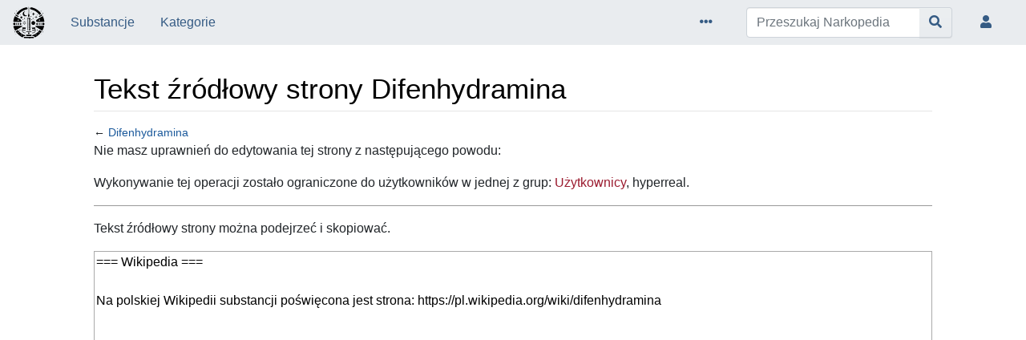

--- FILE ---
content_type: text/html; charset=UTF-8
request_url: https://narkopedia.org/index.php?title=Difenhydramina&action=edit&section=1
body_size: 4508
content:
<!DOCTYPE html>
<html class="client-nojs" lang="pl" dir="ltr">
<head>
<meta charset="UTF-8">
<title>Tekst źródłowy strony Difenhydramina – Narkopedia</title>
<script>document.documentElement.className="client-js";RLCONF={"wgBreakFrames":true,"wgSeparatorTransformTable":[",\t."," \t,"],"wgDigitTransformTable":["",""],"wgDefaultDateFormat":"dmy","wgMonthNames":["","styczeń","luty","marzec","kwiecień","maj","czerwiec","lipiec","sierpień","wrzesień","październik","listopad","grudzień"],"wgRequestId":"5abf45ee0b8f7bf4706ccc10","wgCanonicalNamespace":"","wgCanonicalSpecialPageName":false,"wgNamespaceNumber":0,"wgPageName":"Difenhydramina","wgTitle":"Difenhydramina","wgCurRevisionId":11533,"wgRevisionId":0,"wgArticleId":256,"wgIsArticle":false,"wgIsRedirect":false,"wgAction":"edit","wgUserName":null,"wgUserGroups":["*"],"wgCategories":[],"wgPageViewLanguage":"pl","wgPageContentLanguage":"pl","wgPageContentModel":"wikitext","wgRelevantPageName":"Difenhydramina","wgRelevantArticleId":256,"wgIsProbablyEditable":false,"wgRelevantPageIsProbablyEditable":false,"wgRestrictionEdit":[],"wgRestrictionMove":[],"wgFlaggedRevsParams":{"tags":{"accuracy":{
"levels":3}}},"wgStableRevisionId":11533};RLSTATE={"site.styles":"ready","user.styles":"ready","user":"ready","user.options":"loading","skins.chameleon":"ready","zzz.ext.bootstrap.styles":"ready","ext.flaggedRevs.basic":"ready"};RLPAGEMODULES=["mediawiki.action.edit.collapsibleFooter","site","mediawiki.page.ready","ext.flaggedRevs.advanced","ext.bootstrap.scripts"];</script>
<script>(RLQ=window.RLQ||[]).push(function(){mw.loader.impl(function(){return["user.options@12s5i",function($,jQuery,require,module){mw.user.tokens.set({"patrolToken":"+\\","watchToken":"+\\","csrfToken":"+\\"});
}];});});</script>
<link rel="stylesheet" href="/load.php?lang=pl&amp;modules=ext.flaggedRevs.basic%7Cskins.chameleon%7Czzz.ext.bootstrap.styles&amp;only=styles&amp;skin=chameleon">
<script async="" src="/load.php?lang=pl&amp;modules=startup&amp;only=scripts&amp;raw=1&amp;skin=chameleon"></script>
<meta name="ResourceLoaderDynamicStyles" content="">
<link rel="stylesheet" href="/load.php?lang=pl&amp;modules=site.styles&amp;only=styles&amp;skin=chameleon">
<meta name="generator" content="MediaWiki 1.44.0-alpha">
<meta name="robots" content="noindex,nofollow,max-image-preview:standard">
<meta name="format-detection" content="telephone=no">
<meta name="viewport" content="width=1120">
<meta name="viewport" content="width=device-width, initial-scale=1, shrink-to-fit=no">
<link rel="icon" href="/fav/favicon.ico">
<link rel="search" type="application/opensearchdescription+xml" href="/rest.php/v1/search" title="Narkopedia (pl)">
<link rel="EditURI" type="application/rsd+xml" href="https://narkopedia.org/api.php?action=rsd">
<link rel="alternate" type="application/atom+xml" title="Kanał Atom Narkopedia" href="/index.php?title=Specjalna:Ostatnie_zmiany&amp;feed=atom">
</head>
<body class="mediawiki ltr sitedir-ltr mw-hide-empty-elt ns-0 ns-subject page-Difenhydramina rootpage-Difenhydramina layout-navhead skin-chameleon action-edit">
	<!-- navigation bar -->
	<nav class="p-navbar collapsible" role="navigation" id="mw-navigation">
		<!-- logo and main page link -->
		<div id="p-logo" class="navbar-brand p-logo" role="banner">
			<a href="/Strona_g%C5%82%C3%B3wna" title="Strona główna"><img src="https://narkopedia.org/np.svg" alt="Narkopedia"></a>
		</div>
		<button type="button" class="navbar-toggler" data-toggle="collapse" data-target="#i9ohnfhe5h"></button>
		<div class="collapse navbar-collapse i9ohnfhe5h" id="i9ohnfhe5h">
			<div class="navbar-nav">
				<!-- navigation -->
				<div id="n-Substancje" class="mw-list-item"><a href="/Specjalna:Wszystkie_strony" class="nav-link n-Substancje">Substancje</a></div>
				<div id="n-Kategorie" class="mw-list-item"><a href="/Specjalna:Kategorie" class="nav-link n-Kategorie">Kategorie</a></div>
			</div>
			<div class="navbar-nav right">
				<!-- page tools -->
				<div class="navbar-tools navbar-nav flex-row">
					<div class="navbar-tool dropdown">
						<a data-toggle="dropdown" data-boundary="viewport" class="navbar-more-tools" href="#" title="Narzędzia stron"></a>
						<!-- Content navigation -->
						<div class="flex-row navbar-pagetools dropdown-menu p-contentnavigation" id="p-contentnavigation">
							<!-- namespaces -->
							<div id="ca-nstab-main" class="selected mw-list-item"><a href="/Difenhydramina" title="Zobacz stronę treści [c]" accesskey="c" class="selected ca-nstab-main">Strona</a></div>
							<div id="ca-talk" class="new mw-list-item"><a href="/index.php?title=Dyskusja:Difenhydramina&amp;action=edit&amp;redlink=1" rel="discussion" class="new ca-talk" title="Dyskusja o zawartości tej strony (strona nie istnieje) [t]" accesskey="t">Dyskusja</a></div>
							<!-- views -->
							<div id="ca-viewsource" class="selected mw-list-item"><a href="/index.php?title=Difenhydramina&amp;action=edit" title="Ta strona jest zabezpieczona. Możesz zobaczyć kod źródłowy. [e]" accesskey="e" class="selected ca-viewsource">Kod źródłowy</a></div>
							<div id="ca-history" class="mw-list-item"><a href="/index.php?title=Difenhydramina&amp;action=history" title="Starsze wersje tej strony [h]" accesskey="h" class="ca-history">Wyświetl historię</a></div>
						</div>
					</div>
				</div>
				<!-- search form -->
				<div  id="p-search" class="p-search order-first order-cmln-0 navbar-form" role="search"  >
					<form  id="searchform" class="mw-search" action="/index.php" >
						<input type="hidden" name="title" value=" Specjalna:Szukaj" />
						<div class="input-group">
							<input type="search" name="search" placeholder="Przeszukaj Narkopedia" aria-label="Przeszukaj Narkopedia" autocapitalize="sentences" title="Przeszukaj Narkopedia [f]" accesskey="f" id="searchInput" class="form-control">
							<div class="input-group-append">
								<button value="Przejdź" id="searchGoButton" name="go" type="submit" class="search-btn searchGoButton" aria-label="Przejdź do strony" title="Przejdź do strony o dokładnie takim tytule, o ile istnieje"></button>
							</div>
						</div>
					</form>
				</div>
				
				<!-- personal tools -->
				<div class="navbar-tools navbar-nav" >
					<div class="navbar-tool dropdown">
						<a class="navbar-usernotloggedin" href="#" data-toggle="dropdown" data-boundary="viewport" title="Nie jesteś zalogowany">
						</a>
						<div class="p-personal-tools dropdown-menu">
							<div id="pt-login" class="mw-list-item"><a href="/index.php?title=Specjalna:Zaloguj&amp;returnto=Difenhydramina&amp;returntoquery=action%3Dedit%26section%3D1" title="Zachęcamy do zalogowania się, choć nie jest to obowiązkowe. [o]" accesskey="o" class="pt-login">Zaloguj się</a></div>
						</div>
					</div>
				</div>
			</div>
		</div>
	</nav>
	<div class="flex-fill container">
		<div class="row">
			<div class="col">

			</div>
		</div>
		<div class="row">
			<div class="col">
				<!-- start the content area -->
				<div id="content" class="mw-body content"><a id="top" class="top"></a>
					<div id="mw-indicators" class="mw-indicators"></div>
						<div class="contentHeader">
						<!-- title of the page -->
						<h1 id="firstHeading" class="firstHeading">Tekst źródłowy strony Difenhydramina</h1>
						<!-- tagline; usually goes something like "From WikiName" primary purpose of this seems to be for printing to identify the source of the content -->
						<div id="siteSub" class="siteSub">Z Narkopedia</div>
						<!-- subtitle line; used for various things like the subpage hierarchy -->
						<div id="contentSub" class="small contentSub"><div id="mw-content-subtitle">← <a href="/Difenhydramina" title="Difenhydramina">Difenhydramina</a></div></div><div id="jump-to-nav" class="mw-jump jump-to-nav">Skocz do:<a href="#mw-navigation">nawigacja</a>, <a href="#p-search">szukaj</a></div>
					</div>
					<div id="bodyContent" class="bodyContent">
						<!-- body text -->

						<div id="mw-content-text" class="mw-body-content"><p>Nie masz uprawnień do edytowania tej strony z następującego powodu:
</p>
<div class="permissions-errors"><div class="mw-permissionerror-badaccess-groups">Wykonywanie tej operacji zostało ograniczone do użytkowników w jednej z grup: <a href="/index.php?title=Narkopedia:U%C5%BCytkownicy&amp;action=edit&amp;redlink=1" class="new" title="Narkopedia:Użytkownicy (strona nie istnieje)">Użytkownicy</a>, hyperreal.</div></div><hr />
<p>Tekst źródłowy strony można podejrzeć i skopiować.
</p><textarea readonly="" accesskey="," id="wpTextbox1" cols="80" rows="25" style="" class="mw-editfont-monospace" lang="pl" dir="ltr" name="wpTextbox1">=== Wikipedia ===

Na polskiej Wikipedii substancji poświęcona jest strona: https://pl.wikipedia.org/wiki/difenhydramina
</textarea><div class="templatesUsed"></div><p id="mw-returnto">Wróć do <a href="/Difenhydramina" title="Difenhydramina">Difenhydramina</a>.</p>
</div><div class="printfooter">
Źródło: „<a dir="ltr" href="https://narkopedia.org/Difenhydramina">https://narkopedia.org/Difenhydramina</a>”</div>

						<!-- end body text -->
						<!-- data blocks which should go somewhere after the body text, but not before the catlinks block-->
						
					</div>
					<!-- category links -->
					<div id="catlinks" class="catlinks catlinks-allhidden" data-mw="interface"></div>
				</div>
			</div>
		</div>
	</div>
	<div class="mb-2 mt-4 container-fluid">
		<div class="row">
			<div class="col">
				<!-- navigation bar -->
				<nav class="p-navbar not-collapsible small mb-2" role="navigation" id="mw-navigation-i9ohnfhebg">
					<div class="navbar-nav">
					<!-- toolbox -->
					<div class="nav-item p-tb-dropdown dropup">
						<a href="#" class="nav-link dropdown-toggle p-tb-toggle" data-toggle="dropdown" data-boundary="viewport">Narzędzia</a>
						<div class="dropdown-menu">
							<div id="t-whatlinkshere" class="nav-item mw-list-item"><a href="/Specjalna:Linkuj%C4%85ce/Difenhydramina" title="Pokaż listę wszystkich stron linkujących do tej strony [j]" accesskey="j" class="nav-link t-whatlinkshere">Linkujące</a></div>
							<div id="t-recentchangeslinked" class="nav-item mw-list-item"><a href="/Specjalna:Zmiany_w_linkowanych/Difenhydramina" rel="nofollow" title="Ostatnie zmiany w stronach, do których ta strona linkuje [k]" accesskey="k" class="nav-link t-recentchangeslinked">Zmiany w linkowanych</a></div>
							<div id="t-specialpages" class="nav-item mw-list-item"><a href="/Specjalna:Strony_specjalne" title="Lista wszystkich stron specjalnych [q]" accesskey="q" class="nav-link t-specialpages">Strony specjalne</a></div>
							<div id="t-info" class="nav-item mw-list-item"><a href="/index.php?title=Difenhydramina&amp;action=info" title="Więcej informacji na temat tej strony" class="nav-link t-info">Informacje o tej stronie</a></div>
						</div>
					</div>
					</div>
				</nav>
			</div>
		</div>
		<div class="row">
			<div class="col">
				<!-- footer links -->
				<div id="footer-info" class="footer-info">
				</div>
				<!-- places -->
				<div id="footer-places" class="footer-places">
					<div><a href="/Narkopedia:Polityka_prywatno%C5%9Bci">Polityka prywatności</a></div>
					<div><a href="/Narkopedia:O_Narkopedia">O Narkopedia</a></div>
					<div><a href="/Narkopedia:Informacje_prawne">Informacje prawne</a></div>
				</div>
			</div>
			<div class="col">
				<!-- footer icons -->
				<div id="footer-icons" class="justify-content-end footer-icons">
					<!-- poweredby -->
					<div><a href=" " class="cdx-button cdx-button--fake-button cdx-button--size-large cdx-button--fake-button--enabled"><img src=" " alt=" " width="88" height="31" loading="lazy"></a></div>
				</div>
			</div>
		</div>
	</div><script>(RLQ=window.RLQ||[]).push(function(){mw.log.warn("This page is using the deprecated ResourceLoader module \"skins.chameleon\".\n[1.43] The use of the `i18n-all-lists-margins` feature with SkinModule is deprecated as it is now provided by `elements`. Please remove and  add `elements`, drop support for RTL languages, or incorporate the  styles provided by this module into your skin.[1.43] The use of the `interface-message-box` feature with SkinModule is deprecated in favor of CodexModule. Please remove this feature.More information can be found at [[mw:Manual:ResourceLoaderSkinModule]]. ");mw.config.set({"wgBackendResponseTime":94,"wgPageParseReport":{"limitreport":{"cputime":"0.004","walltime":"0.004","ppvisitednodes":{"value":9,"limit":1000000},"postexpandincludesize":{"value":36,"limit":2097152},"templateargumentsize":{"value":0,"limit":2097152},"expansiondepth":{"value":2,"limit":100},"expensivefunctioncount":{"value":0,"limit":100},"unstrip-depth":{"value":0,"limit":20},"unstrip-size":{"value":0,"limit":5000000},"timingprofile":["100.00%    0.000      1 -total"]},"cachereport":{"timestamp":"20260126140356","ttl":86400,"transientcontent":false}}});});</script>
</body>
</html>

--- FILE ---
content_type: text/css; charset=utf-8
request_url: https://narkopedia.org/load.php?lang=pl&modules=site.styles&only=styles&skin=chameleon
body_size: 3
content:
body.page-Main_Page.action-view h1.firstHeading,body.page-Main_Page.action-submit h1.firstHeading{display:none}body.page-Strona_główna.action-view h1.firstHeading,body.page-Main_Page.action-submit h1.firstHeading{display:none}@font-face{font-family:'hyperreal';src:url(https://w8.hyperre.al/talk/styles/hyperbootlike/theme/icons/fonts/hyperreal.eot?7my71y);src:url("https://w8.hyperre.al/talk/styles/hyperbootlike/theme/icons/fonts/hyperreal.eot?7my71y#iefix") format('embedded-opentype'),url(https://w8.hyperre.al/talk/styles/hyperbootlike/theme/icons/fonts/hyperreal.ttf?7my71y) format('truetype'),url(https://w8.hyperre.al/talk/styles/hyperbootlike/theme/icons/fonts/hyperreal.woff?7my71y) format('woff'),url("https://w8.hyperre.al/talk/styles/hyperbootlike/theme/icons/fonts/hyperreal.svg?7my71y#hyperreal") format('svg');font-weight:normal;font-style:normal}[class^="hicon-"],[class*=" hicon-"]{font-family:'hyperreal';speak:none;font-style:normal;font-weight:normal;font-variant:normal;text-transform:none;line-height:1;-webkit-font-smoothing:antialiased;-moz-osx-font-smoothing:grayscale}.hicon-hyperreal:before{content:"\e900"}

--- FILE ---
content_type: image/svg+xml
request_url: https://narkopedia.org/np.svg
body_size: 12229
content:
<?xml version="1.0" encoding="UTF-8" standalone="no"?>
<!-- Created with Inkscape (http://www.inkscape.org/) -->

<svg
   version="1.1"
   id="svg824"
   width="542.10168"
   height="540.97253"
   viewBox="0 0 542.10168 540.97253"
   sodipodi:docname="np.svg"
   inkscape:version="1.1.2 (b8e25be833, 2022-02-05)"
   xmlns:inkscape="http://www.inkscape.org/namespaces/inkscape"
   xmlns:sodipodi="http://sodipodi.sourceforge.net/DTD/sodipodi-0.dtd"
   xmlns="http://www.w3.org/2000/svg"
   xmlns:svg="http://www.w3.org/2000/svg">
  <sodipodi:namedview
     id="namedview7"
     pagecolor="#ffffff"
     bordercolor="#666666"
     borderopacity="1.0"
     inkscape:pageshadow="2"
     inkscape:pageopacity="0.0"
     inkscape:pagecheckerboard="0"
     showgrid="false"
     showguides="false"
     inkscape:zoom="1.1750855"
     inkscape:cx="50.209111"
     inkscape:cy="128.50128"
     inkscape:window-width="3440"
     inkscape:window-height="1377"
     inkscape:window-x="-8"
     inkscape:window-y="-8"
     inkscape:window-maximized="1"
     inkscape:current-layer="svg824">
    <inkscape:grid
       type="xygrid"
       id="grid1391" />
  </sodipodi:namedview>
  <defs
     id="defs828" />
  <g
     id="g830"
     transform="translate(5.8834235,4.959595)">
    <path
       style="fill:#000000"
       d="m 189.71829,530.58096 c -0.55,-0.18347 -2.22932,-0.60446 -3.73181,-0.93554 -5.07977,-1.11933 -7.38691,-9.54203 -4.26659,-15.57608 1.01467,-1.96214 2.71713,-3.24135 5.25,-3.94476 2.44729,-0.67965 30.49779,-1.04292 80.81132,-1.04656 77.06291,-0.006 77.06291,-0.006 80,3.06008 2.36236,2.46578 2.93709,3.94841 2.93709,7.57684 0,3.93214 -0.47945,4.95056 -3.73531,7.93434 -3.73532,3.42316 -3.73532,3.42316 -80,3.34421 -41.94559,-0.0434 -76.7147,-0.22906 -77.2647,-0.41253 z M 146.67384,511.46342 C 110.4145,492.5354 80.813305,467.00687 51.757355,429.606 c -4.5375,-5.84068 -8.24896,-11.07471 -8.24768,-11.63117 0.002,-0.81926 23.31542,-16.58749 34.75789,-23.50866 2.73533,-1.65451 2.73533,-1.65451 10.65036,8.92119 4.35326,5.81664 14.479255,17.14305 22.502225,25.1698 11.9333,11.93893 16.95234,16.14235 27.5872,23.1041 22.59327,14.78993 40.09149,23.18923 51.74025,24.83577 6.92231,0.97846 10.11098,2.81077 12.31772,7.07815 1.30105,2.51594 1.3812,3.62054 0.42944,5.91829 -2.06262,4.97959 -3.86728,5.81809 -14.00725,6.50814 -15.74465,1.07147 -23.03244,6.01027 -26.13536,17.71146 -0.69279,2.6125 -1.72878,4.74115 -2.3022,4.73034 -0.57343,-0.0108 -7.04268,-3.15181 -14.37611,-6.97999 z m -6.57186,-29.93721 c 2.67272,-3.39781 2.63486,-7.13771 -0.10173,-10.05069 -3.65652,-3.89218 -9.50597,-1.90577 -11.41742,3.12172 -2.81769,7.4111 6.69176,13.066 11.51915,6.92897 z M 89.647955,436.16357 c 1.86488,-1.7374 2.18667,-2.81794 1.7114,-5.74672 -0.67696,-4.17159 -2.844,-6.11355 -6.82214,-6.11355 -5.76856,0 -9.08368,7.82888 -5.15388,12.17126 2.26037,2.49768 7.41758,2.34143 10.26462,-0.31099 z m 274.187595,76.69995 c -0.8517,-2.9101 -2.99467,-7.0367 -4.76216,-9.17023 -4.78939,-5.78127 -9.61264,-7.57272 -20.45907,-7.59889 -8.26156,-0.0199 -9.34882,-0.24887 -11.75,-2.47421 -2.09909,-1.94538 -2.64602,-3.37389 -2.64602,-6.91111 0,-3.73628 0.49093,-4.87194 3.02944,-7.00796 1.66619,-1.402 4.70369,-2.79714 6.75,-3.10029 8.65942,-1.28287 13.46512,-2.984 26.72056,-9.45859 31.52039,-15.39605 55.07999,-34.72787 76.47865,-62.75452 4.54167,-5.94841 8.85894,-10.7562 9.59393,-10.68398 2.08242,0.2046 36.42741,22.42166 36.42741,23.56414 0,2.91712 -19.29517,26.25519 -34.43847,41.65435 -25.0013,25.42371 -39.87337,36.89531 -66.06152,50.95665 -17.782,9.54779 -16.99816,9.42389 -18.88275,2.98464 z m 79.57595,-74.63368 c 3.70508,-1.18943 5.46796,-7.23146 1.61697,-11.08244 -2.973,-2.97301 -6.84272,-3.15728 -9.54545,-0.45455 -2.77983,2.77983 -2.50446,6.62367 0.45455,10.54545 0,0 3.89426,2.14072 7.47393,0.99154 z m -223.16846,55.2775 C 222.25756,486.21997 224,485 218.21829,473.60456 c 0,-0.29267 21.42314,-0.53212 47.607,-0.53212 44.95587,0 47.56568,0.0974 46.8653,1.75 -3.59055,8.47189 -4.16653,14.15645 -1.97578,19.5 0.67718,1.65173 -1.87027,1.75 -45.36477,1.75 -46.08225,0 -46.08225,0 -45.107,-2.5651 z M 44.547185,461.01106 c -1.76823,-2.13059 -0.33452,-5.54799 2.32756,-5.54799 2.1735,0 4.63261,1.66073 4.63261,3.12857 0,1.21309 -3.05491,3.87143 -4.44898,3.87143 -0.71837,0 -1.8484,-0.65341 -2.51119,-1.45201 z m 433.883605,-0.12612 c -1.81203,-1.81203 -1.4645,-4.60727 0.71805,-5.77533 1.46416,-0.78359 2.32054,-0.64322 3.5448,0.58104 1.39553,1.39552 1.42721,1.89594 0.23387,3.69321 -1.74538,2.62867 -2.96275,3.03505 -4.49672,1.50108 z M 251.2183,447.57244 c 0,-11.5 0,-11.5 13,-11.5 13,0 13,0 13,11.5 0,11.5 0,11.5 -13,11.5 -13,0 -13,0 -13,-11.5 z m -59.12424,-2.54703 c -11.4794,-1.02247 -18.18286,-4.30278 -27.49178,-13.45297 -8.15035,-8.01137 -11.87856,-14.61034 -14.05298,-24.87391 -2.58465,-12.19997 -0.36493,-24.18621 6.3586,-34.33556 4.55724,-6.87929 4.33541,-10.57196 -0.67826,-11.29053 -4.47587,-0.64149 -4.89556,-2.79572 -1.36265,-6.99435 2.74399,-3.26104 2.74399,-3.26104 30.01822,-2.81496 24.92267,0.40763 27.4533,0.60813 29.35099,2.32552 3.03765,2.74904 2.31888,6.88751 -1.26791,7.30021 -2.70054,0.31073 -2.75,0.4392 -2.75,7.14304 0,6.82661 0,6.82661 -22.89516,7.18357 -26.19892,0.40848 -25.98261,0.33891 -28.6148,9.20248 -0.81952,2.75962 -1.49004,5.38582 -1.49004,5.83599 0,0.45018 11.925,0.8185 26.5,0.8185 26.5,0 26.5,0 26.5,5 0,5 0,5 -26.62781,5 -26.62781,0 -26.62781,0 -25.97603,4.076 0.93111,5.82286 5.66718,14.6659 11.07735,20.68332 7.93767,8.82859 19.99485,13.16306 36.77649,13.22087 5.75,0.0198 5.75,0.0198 5.75,3.51981 0,3.5 0,3.5 -5.25,3.36057 -2.8875,-0.0767 -9.13091,-0.48511 -13.87423,-0.9076 z m 127.12424,-2.27274 c 0,-3.31978 0,-3.31978 12.34964,-4.35786 9.61568,-0.80827 13.59346,-1.60752 17.96807,-3.61028 7.05226,-3.22863 14.50263,-10.12867 18.1272,-16.78821 2.89946,-5.32727 5.88418,-14.9269 4.93659,-15.87738 -0.29966,-0.30057 -12.43309,-0.67998 -26.96317,-0.84312 -26.41833,-0.29662 -26.41833,-0.29662 -26.41833,-5.23367 0,-4.93704 0,-4.93704 26.75,-5.20338 30.59447,-0.30461 28.51165,0.56295 23.44684,-9.76633 -2.69684,-5.5 -2.69684,-5.5 -26.57989,-5.76841 -23.88305,-0.26842 -23.88305,-0.26842 -23.38732,-7.19683 0.49169,-6.8721 0.47448,-6.93088 -2.11695,-7.23159 -1.95694,-0.22708 -2.68731,-0.94373 -2.91001,-2.85535 -0.62474,-5.36246 0.82998,-5.66595 30.91345,-6.44919 27.61611,-0.71901 27.61611,-0.71901 29.25,1.61369 0.89863,1.28298 1.63388,3.53248 1.63388,4.9989 0,2.25535 -0.53933,2.76738 -3.5,3.3228 -4.64425,0.87127 -4.55197,2.8709 0.49267,10.67594 5.12648,7.93166 6.0632,11.20152 6.70055,23.39004 0.44722,8.55239 0.20588,10.93542 -1.66714,16.46183 -3.16992,9.35295 -6.2608,14.07398 -13.98467,21.3603 -9.8254,9.26878 -19.7778,12.55541 -38.29141,12.64515 -6.75,0.0327 -6.75,0.0327 -6.75,-3.28705 z M 21.162345,429.63433 c -2.19666,-2.42729 -2.10488,-7.45414 0.17376,-9.51627 4.15341,-3.75879 10.17125,-0.78943 10.17125,5.01876 0,5.56781 -6.72893,8.49322 -10.34501,4.49751 z m 476.128525,-1.19675 c -1.13992,-1.44917 -2.07258,-3.18848 -2.07258,-3.86514 0,-2.30016 4.13411,-6.5 6.39827,-6.5 2.81488,0 6.60173,3.90886 6.60173,6.81445 0,2.90632 -3.40746,6.18555 -6.42742,6.18555 -1.43131,0 -3.27792,-1.08123 -4.5,-2.63486 z M 328.2183,426.57244 c 0,-0.91667 0.48375,-1.50542 1.075,-1.30833 0.59125,0.19708 1.075,0.78583 1.075,1.30833 0,0.5225 -0.48375,1.11125 -1.075,1.30833 -0.59125,0.19709 -1.075,-0.39166 -1.075,-1.30833 z m 16.40924,-0.87591 c -0.84721,-2.20781 0.27991,-3.33494 1.80743,-1.80742 0.9019,0.9019 0.90574,1.46092 0.0161,2.35055 -0.88962,0.88962 -1.3233,0.76045 -1.82354,-0.54313 z m -122.92973,-4.01501 c -2.42886,-3.70691 -1.12743,-6.35753 3.76883,-7.67595 2.7992,-0.75375 16.40958,-1.00232 42.28693,-0.77231 40.79046,0.36257 41.46473,0.44939 41.46473,5.33918 0,4.92708 -0.43103,4.97841 -44.58989,5.31012 -41.28523,0.31012 -41.28523,0.31012 -42.9306,-2.20104 z m 111.99965,-7.63211 c -1.7314,-1.91317 -1.74118,-2.14352 -0.15835,-3.72635 1.58284,-1.58284 1.81269,-1.56156 3.71845,0.3442 1.9826,1.98259 1.9864,2.07199 0.15835,3.72635 -1.76715,1.59924 -1.97726,1.57979 -3.71845,-0.3442 z m 17.18948,-1.79062 c -1.2661,-1.39903 -1.37011,-2.08488 -0.45499,-3 1.60291,-1.60291 3.28735,-1.49253 4.78635,0.31365 0.99319,1.19672 0.99319,1.80328 0,3 -1.61262,1.94308 -2.33648,1.89067 -4.33136,-0.31365 z M 472.71829,393.315 c -9.9,-6.36349 -39.59358,-24.54631 -65.98573,-40.40627 -47.98575,-28.83629 -47.98575,-28.83629 35.25,-28.83629 69.9073,0 83.23573,0.2199 83.23573,1.37329 0,2.52561 -7.10819,24.8577 -11.15667,35.05137 -6.62445,16.67971 -20.87209,44.70528 -22.61356,44.48161 -0.40137,-0.0516 -8.82977,-5.30022 -18.72977,-11.66371 z m -442.627595,4.86348 c -4.54955,-8.13536 -14.6066,-29.34827 -17.9624,-37.88732 -3.0468695,-7.75297 -9.6209397,-30.15391 -9.6209397,-32.78306 0,-1.21043 1.01774,-1.99858 3.125,-2.42003 4.0099002,-0.80198 151.1747847,-0.80147 156.0245047,5.4e-4 3.537,0.58492 2.33477,1.39608 -39,26.31373 -23.457228,14.14062 -52.527025,31.86408 -64.599545,39.38547 -12.07253,7.52139 -22.513,13.67526 -23.20106,13.67526 -0.68806,0 -2.83256,-2.82807 -4.76556,-6.28459 z m 79.493385,2.6957 c -7.8283,-6.58708 0.81063,-17.64629 9.39215,-12.02346 4.87586,3.19479 4.47679,9.45507 -0.80817,12.67761 -4.10433,2.50264 -4.90485,2.44164 -8.58398,-0.65415 z m 300.13422,1.24358 c -3.8842,-1.57167 -5.7881,-4.69605 -5.09924,-8.36804 1.09179,-5.81972 5.93481,-8.58935 10.70555,-6.12231 6.68576,3.45735 5.67202,12.76861 -1.60631,14.75404 -1.1,0.30007 -2.9,0.18141 -4,-0.26369 z M 239.24215,300.32244 c 0.0132,-55.73368 0.4242,-102.47543 0.91987,-104.61164 1.04661,-4.51071 5.21137,-9.30924 9.77416,-11.26152 2.14226,-0.91661 7.27282,-1.37684 15.34887,-1.37684 14.6588,0 17.74267,1.11898 21.71735,7.88013 2.7159,4.61987 2.7159,4.61987 3.02534,107.36987 0.30943,102.75 0.30943,102.75 -5.69099,102.75 -3.30023,0 -6.27853,-0.45 -6.61845,-1 -0.33992,-0.55 -4.19148,-1 -8.55902,-1 -7.94098,0 -7.94098,0 -7.94098,-4.5 0,-4.5 0,-4.5 8,-4.5 8,0 8,0 8,-5 0,-5 0,-5 -7.83333,-5 -4.30834,0 -8.06891,-0.23558 -8.35684,-0.5235 -0.28792,-0.28793 -0.31047,-1.63793 -0.0501,-3 0.4561,-2.38587 0.76192,-2.4765 8.35685,-2.4765 7.88342,0 7.88342,0 7.88342,-4.5 0,-4.5 0,-4.5 -8,-4.5 -8,0 -8,0 -8,-3.5 0,-3.5 0,-3.5 8,-3.5 8,0 8,0 8,-4 0,-4 0,-4 -8,-4 -8,0 -8,0 -8,-2.95794 0,-2.95793 0,-2.95793 7.75,-3.25 7.75,-0.29206 7.75,-0.29206 8.0575,-4.54206 0.3075,-4.25 0.3075,-4.25 -7.81336,-4.25 -8.12086,0 -8.12086,0 -7.8075,-3.25 0.31336,-3.25 0.31336,-3.25 8.06336,-3.54206 7.75,-0.29207 7.75,-0.29207 7.75,-4.75 0,-4.45794 0,-4.45794 -8,-4.45794 -8,0 -8,0 -8,-3 0,-3 0,-3 8,-3 8,0 8,0 8,-4.5 0,-4.5 0,-4.5 -8,-4.5 -8,0 -8,0 -8,-3.5 0,-3.5 0,-3.5 8,-3.5 8,0 8,0 8,-4.5 0,-4.5 0,-4.5 -8,-4.5 -8,0 -8,0 -8,-3.5 0,-3.5 0,-3.5 8,-3.5 8,0 8,0 8,-4.5 0,-4.5 0,-4.5 -8,-4.5 -8,0 -8,0 -8,-3 0,-3 0,-3 8,-3 8,0 8,0 8,-4.5 0,-4.5 0,-4.5 -8,-4.5 -8,0 -8,0 -8,-3.5 0,-3.5 0,-3.5 8.60699,-3.5 7.66971,-0.54424 7.43571,0.72571 7.39301,-6.08179 0,-2.64534 -0.31421,-2.91821 -3.36043,-2.91821 -1.84823,0 -5.44823,-0.28617 -8,-0.63592 -4.29146,-0.58821 -4.63957,-0.85082 -4.63957,-3.5 0,-2.86408 0,-2.86408 8,-2.86408 8,0 8,0 8,-4.5 0,-4.5 0,-4.5 -8,-4.5 -8,0 -8,0 -8,-3 0,-3 0,-3 8,-3 8,0 8,0 8,-4.5 0,-4.5 0,-4.5 -8,-4.5 -8,0 -8,0 -8,-3.5 0,-3.5 0,-3.5 8,-3.5 8,0 8,0 8,-5.02903 0,-5.02902 0,-5.02902 -13.14411,-4.75 -19.08851,0.40522 -17.20998,-5.34761 -17.99264,55.10079 -0.3502,27.04803 -0.6877,72.46574 -0.75,100.92824 -0.11326,51.75 -0.11326,51.75 -3.11326,51.75 -3,0 -3,0 -2.97614,-100.75 z M 4.9480553,393.36711 c -0.37254,-0.60278 0.0509,-1.82421 0.94098,-2.71429 1.4911002,-1.4911 1.7455502,-1.4911 3.2366502,0 1.8900995,1.8901 1.0745595,3.81025 -1.61833,3.81025 -1.03508,0 -2.1867602,-0.49318 -2.5593002,-1.09596 z M 519.82203,389.4822 c -1.2049,-3.13993 2.04962,-4.73729 4.25002,-2.08597 0.80229,0.9667 0.78137,1.64108 -0.0775,2.5 -1.64432,1.64432 -3.45141,1.465 -4.17247,-0.41403 z M 321.2183,335.07244 c 0,-1.1 0.6,-2 1.33333,-2 1.88088,0 2.61836,0.96233 1.99078,2.59777 -0.81623,2.12706 -3.32411,1.67607 -3.32411,-0.59777 z m -107.00001,-9.39301 c 0,-2.70503 2.18803,-4.01896 3.87814,-2.32885 2.08528,2.08528 1.31576,4.72186 -1.37814,4.72186 -1.97019,0 -2.5,-0.50713 -2.5,-2.39301 z m 95.1052,-0.98024 c -2.48183,-2.99042 1.61717,-6.76153 4.36389,-4.01481 1.14714,1.14714 1.26996,2.00715 0.49375,3.45751 -1.21036,2.26159 -3.24909,2.49548 -4.85764,0.5573 z m 94.55,-16.0854 c -19.1733,-6.83622 -15.41858,-34.65251 4.905,-36.3379 5.43981,-0.45111 5.43981,-0.45111 5.43981,18.67272 0,19.12383 0,19.12383 -3.25,19.07994 -1.7875,-0.0241 -4.98017,-0.66078 -7.09481,-1.41476 z m 23.34481,-17.54135 c 0,-19 0,-19 4.5,-19 4.5,0 4.5,0 4.5,19 0,19 0,19 -4.5,19 -4.5,0 -4.5,0 -4.5,-19 z m 21.99999,0 c 0,-19 0,-19 4.35754,-19 4.35755,0 4.35755,0 5,6.14669 0.81383,7.78629 0.83773,28.18088 0.0355,30.27152 -0.42603,1.11023 -1.91664,1.58179 -5,1.58179 -4.39304,0 -4.39304,0 -4.39304,-19 z m 22,0 c 0,-19 0,-19 4.5,-19 4.5,0 4.5,0 4.5,19 0,19 0,19 -4.5,19 -4.5,0 -4.5,0 -4.5,-19 z m 22,0.13727 c 0,-19.13727 0,-19.13727 12.16214,-19.13727 11.14979,0 12.51517,0.20689 16.40333,2.4855 4.67931,2.74226 9.43453,10.67707 9.43453,15.74296 0,3.89958 -2.57098,9.70818 -5.80305,13.11082 -4.70939,4.95791 -7.7901,5.93006 -20.44356,6.4512 -11.75339,0.48406 -11.75339,0.48406 -11.75339,-18.65321 z m -161.99999,14.9276 c -8.3437,-2.54723 -16.76181,-9.75733 -20.92896,-17.92562 -3.22878,-6.32894 -2.96981,-20.55063 0.50067,-27.49402 4.67323,-9.34976 11.28555,-14.62529 21.6637,-17.28405 11.75863,-3.01242 22.50284,0.0253 31.52872,8.91418 6.53027,6.43115 9.2362,13.02732 9.23508,22.51215 -10e-4,12.1706 -8.04544,24.48488 -19.49921,29.85061 -3.92435,1.83843 -6.61348,2.32595 -12.5,2.26616 -4.125,-0.0419 -8.625,-0.41964 -10,-0.83941 z M 189.54089,305.1734 c -1.38555,-0.0639 -0.85684,-6.56485 -0.94756,-10.18864 -0.0907,-3.62379 -0.65201,-3.7813 -6.46788,-6.88112 -5.81586,-3.09982 -5.81586,-3.09982 -11.42834,0.0677 -3.97316,2.24232 -5.76757,2.94989 -6.52218,2.19528 -0.90471,-0.90471 -1.78589,-2.10055 -1.42177,-3.45388 0.23125,-0.85949 3.78578,-1.98253 6.41814,-3.31645 5.04699,-2.5575 5.04699,-2.5575 5.04597,-9.79066 -0.001,-7.23315 -0.001,-7.23315 -5.06824,-10.0792 -5.33616,-2.9971 -6.00387,-3.03375 -5.70847,-4.46372 0.22594,-1.09376 0.97988,-2.40275 1.98642,-2.76121 0.8444,-0.3007 3.11079,1.25345 5.00271,2.32119 5.34505,3.01656 5.34505,3.01656 11.44915,-0.60647 6.1041,-3.62304 6.7916,-3.62304 7.2949,-9.89311 0.23632,-2.94397 -0.0879,-5.02114 0.60941,-5.18061 0.97275,-0.22246 3.46112,-0.28758 3.84975,0.0142 0.63126,0.49026 0.5864,2.30549 0.60236,4.78818 0.017,6.62756 -0.0175,6.78293 6.71547,10.4052 6.73303,3.62228 5.73969,2.70887 10.23303,0.96238 4.49334,-1.74649 5.96764,-2.98434 6.77939,-1.20964 0.56505,1.23535 0.37365,0.43732 0.98423,2.73671 0.24182,0.91068 -3.12707,1.76446 -4.72909,2.63639 -5,2.72133 -5,2.72134 -5,10.00946 0,7.28811 0,7.28811 5,10.39628 3.93657,2.4471 6.8147,3.13816 5.13433,5.89733 -1.35262,2.22101 -2.9496,1.39434 -6.78278,-1.13363 -6.90449,-4.55349 -5.64316,-4.98122 -13.45315,0.17708 -4.68596,3.09496 -5.42608,2.49764 -5.27717,5.892 0.26541,6.05041 0.77135,10.69279 -0.98274,10.61189 z m 9.14889,-21.54593 c 7.35536,-3.97584 5.32803,-2.44753 5.52851,-10.30191 0.25,-9.79444 1.0625,-7.41944 -6.42821,-11.29148 -6.47438,-3.34669 -6.42821,-3.43454 -12.99156,0.0519 -6.56336,3.48645 -6.75086,2.23645 -6.57179,10.67298 0.1525,7.18492 -1.33881,7.91682 5.44872,11.03648 7.26921,3.47997 4.39874,5.29393 15.01433,-0.16797 z M 2.6516228,252.41684 c 0.29,-2.66442 1.0162,-9.5694 1.61379,-15.3444 1.28935,-12.46005 5.4542,-30.53573 10.3201602,-44.79003 5.23947,-15.34845 13.70462,-33.20997 15.73928,-33.20997 0.51456,0 9.13859,4.89278 19.16451,10.87284 10.02591,5.98006 28.12893,16.59511 40.22893,23.589 31.632837,18.28401 44.226517,26.89123 48.345757,33.04218 3.1137,4.64946 3.31973,5.46025 2.9705,11.68961 -0.31823,5.67623 -0.84289,7.27219 -3.45179,10.5 -1.69208,2.0935 -4.60381,4.70637 -6.47049,5.80637 -3.279,1.93224 -5.52139,2.01167 -66.190937,2.3444 -62.7969702,0.34441 -62.7969702,0.34441 -62.2697102,-4.5 z M 92.855563,234.70803 c 2.37575,-2.04354 2.73804,-3.07674 2.6696,-7.61343 -0.0626,-4.15315 -0.58392,-5.75376 -2.49678,-7.66662 -7.20201,-7.20201 -19.2072,-0.61636 -17.31015,9.49578 0.34793,1.85468 1.70733,4.44686 3.02088,5.76041 3.3226,3.32259 10.26779,3.33433 14.11645,0.0239 z M 399.7183,255.41081 c -7.44783,-3.92639 -10.80008,-9.28011 -10.85651,-17.33837 -0.0749,-10.69983 4.93546,-16.23976 26.99523,-29.8484 15.57673,-9.60926 84.54419,-49.67467 85.25989,-49.5302 1.26419,0.25519 9.18348,17.3748 13.12754,28.3786 7.45,20.78525 11.9758,41.27385 13.52974,61.25 0.68065,8.75 0.68065,8.75 -62.18762,8.70996 -55.34127,-0.0352 -63.22745,-0.22939 -65.86827,-1.62159 z m 51.86363,-20.97473 c 2.05488,-2.05489 2.63636,-3.61331 2.63636,-7.06575 0,-5.46476 -1.20665,-7.83627 -4.97998,-9.78754 -4.65607,-2.40775 -7.84045,-1.88991 -11.62001,1.88965 -4.40876,4.40876 -4.71456,9.88428 -0.81111,14.52327 2.22527,2.64458 3.25954,3.07673 7.36364,3.07673 3.82558,0 5.29881,-0.52408 7.4111,-2.63636 z M 310.2183,225.07244 c -2.67532,-2.67532 -2.52137,-5.56954 0.45455,-8.54545 2.97757,-2.97758 4.90624,-3.09376 7.54545,-0.45455 3.29371,3.29371 2.55407,7.61941 -1.68426,9.8503 -3.01882,1.58898 -4.00989,1.45555 -6.31574,-0.8503 z m -148.00728,-0.33571 c -3.22894,-1.63708 -4.39748,-3.91551 -3.6124,-7.04352 1.33917,-5.33567 8.98816,-6.03779 11.64731,-1.06913 1.19992,2.24207 1.19063,2.96373 -0.0666,5.17233 -1.86667,3.27927 -5.01119,4.4396 -7.96833,2.94032 z m 52.46683,-1.09224 c -1.56691,-1.16338 -1.73872,-1.81731 -0.85743,-3.26348 0.60617,-0.99471 2.09982,-1.95645 3.31922,-2.13719 1.95313,-0.2895 2.17909,0.0585 1.89787,2.92299 -0.37226,3.79185 -1.62825,4.50565 -4.35966,2.47768 z M 364.55017,213.4949 c -0.33295,-0.86765 0.10859,-2.29149 0.9812,-3.1641 1.30772,-1.30773 1.85899,-1.36045 3.13674,-0.30001 0.85261,0.7076 1.55019,2.13144 1.55019,3.16409 0,2.37291 -4.77569,2.62569 -5.66813,0.30002 z M 185.67054,203.42642 c -3.27104,-3.52951 -3.14595,-7.31519 0.35247,-10.66689 3.3402,-3.20012 7.00776,-3.44209 9.99461,-0.65941 3.01427,2.80821 3.64853,6.20557 1.81903,9.74343 -2.61293,5.05285 -8.26833,5.78865 -12.16611,1.58287 z m 146.23485,-0.1587 c -3.46942,-3.62129 -3.40016,-6.63606 0.23599,-10.2722 3.29555,-3.29556 4.94028,-3.56222 9.0054,-1.46007 4.95736,2.56356 5.51501,7.77986 1.2668,11.8499 -3.61981,3.468 -7.11037,3.42893 -10.50819,-0.11763 z m -201.50747,-7.87704 c -5.34854,-2.63565 -8.50351,-7.62197 -8.9632,-14.16601 -0.35701,-5.0823 -0.0785,-6.08953 2.76243,-9.98906 7.386,-10.13831 20.18855,-10.36558 27.71945,-0.49206 2.36768,3.10419 2.80169,4.62678 2.80169,9.82889 0,5.20211 -0.43401,6.7247 -2.80169,9.82889 -1.54093,2.02027 -4.10609,4.34774 -5.70034,5.17216 -3.79873,1.9644 -11.64503,1.87372 -15.81834,-0.18281 z m 257.45722,-0.0968 c -0.26466,-0.42823 -1.45424,-4.59073 -2.64352,-9.25 -1.18928,-4.65928 -2.31075,-8.62037 -2.49217,-8.80243 -0.18142,-0.18206 -1.30177,0.18913 -2.48967,0.82487 -1.73066,0.92623 -3.56205,0.72998 -9.21697,-0.98765 -8.06798,-2.45057 -7.96351,-3.24213 0.78516,-5.94901 4.22446,-1.30707 6.30442,-1.52201 7.50044,-0.77509 2.32357,1.45109 4.91989,0.18831 4.91989,-2.3929 0,-3.15134 3.93665,-15.8892 4.91057,-15.8892 0.84698,0 3.45407,8.55998 4.64465,15.25 0.67836,3.81183 2.83346,4.96132 5.08339,2.71139 0.71816,-0.71816 3.32464,-0.19127 8.44758,1.70762 7.40896,2.74625 7.40896,2.74625 0.12832,5.02644 -5.94032,1.86043 -7.63814,2.05694 -9.22261,1.06742 -2.81777,-1.75973 -3.72563,-0.33048 -5.42207,8.53602 -0.81575,4.26354 -1.75424,8.19047 -2.08552,8.7265 -0.72382,1.17116 -2.18273,1.27159 -2.84747,0.19602 z m -168.48365,-3.46824 c -1.63444,-1.63444 -1.42954,-4.70993 0.35953,-5.39646 1.76305,-0.67655 4.48727,1.2847 4.48727,3.23052 0,2.0281 -3.4451,3.56764 -4.8468,2.16594 z M 70.214873,166.23782 c -9.88886,-5.89515 -30.45581,-18.42517 -32.90723,-20.04809 -1.14443,-0.75766 -0.51768,-2.36662 3.32104,-8.5256 2.60243,-4.17543 4.97912,-7.59169 5.28154,-7.59169 0.30241,0 9.60795,5.7589 20.67896,12.79756 11.07101,7.03865 22.26581,14.12615 24.87733,15.75 2.61151,1.62384 4.74901,3.25797 4.75,3.6314 0.002,0.87089 -14.36588,9.84877 -15.58215,9.73642 -0.50384,-0.0465 -5.19261,-2.63404 -10.41949,-5.75 z m 370.986137,1.26166 c -4.11549,-2.53459 -7.60349,-4.72584 -7.75111,-4.86943 -0.33419,-0.32508 49.83173,-31.96105 51.24254,-32.31492 1.42443,-0.35728 10.04337,14.8039 8.87293,15.60797 -7.32712,5.03359 -39.96539,24.3049 -43.36437,25.60456 -0.86027,0.32894 -4.7575,-1.41538 -8.99999,-4.02818 z m -141.79733,2.88914 c -2.46486,-0.98609 -3.30181,-5.19036 -1.66381,-8.35789 2.09655,-4.05428 5.89431,-4.85567 9.03379,-1.90628 5.73022,5.38326 0.0843,13.24632 -7.36998,10.26417 z m -48.17959,-12.06618 c 0.009,-17.71638 1.11505,-22.98819 5.71674,-27.24145 3.77747,-3.49145 3.77747,-3.49145 4.30572,-66.000003 0.29053,-34.3797 0.41634,-55.7901086 1.19951,-60.9244762 0.48134,-3.1556364 0.67513,-6.7047463 1.37494,-1.3824806 5.24675,14.0624998 4.22471,6.6048811 5.2297,18.0007558 1.00498,11.395875 -0.48713,20.85435 -0.48713,53.384 0,59.144814 -0.34527,53.482434 2.53369,55.183084 5.21258,3.07915 6.12104,6.73486 6.12104,24.6317 0,16.09887 0,16.09887 -13,16.09887 -13,0 -13,0 -12.99421,-11.75 z m -60.15616,1.83527 c -15.39194,-4.92287 -26.95688,-19.37368 -29.29301,-36.60265 -0.8869,-6.54089 1.48575,-17.93963 5.14492,-24.717418 6.09772,-11.294635 20.04069,-21.207425 31.50686,-22.399895 5.29159,-0.55032 5.29159,-0.55032 1.79159,2.25908 -9.66105,7.75479 -13.36893,13.85884 -14.87245,24.483533 -1.77475,12.54142 2.55759,25.76114 10.91755,33.31386 2.31448,2.09099 7.16061,5.18343 10.76917,6.87208 5.43256,2.5422 7.86171,3.08196 14.12338,3.13821 4.15929,0.0374 9.81235,-0.30488 12.56235,-0.76054 5,-0.82847 5,-0.82847 0,4.33077 -5.53189,5.70808 -10.47096,8.62716 -18,10.63835 -6.92593,1.85007 -17.90264,1.60277 -24.65036,-0.55538 z m 150.7468,-10.14014 c -2.30115,-17.57359 -8.27659,-24.06253 -24.461,-26.56305 9.4861,-1.72126 25.55197,-7.91064 25.3142,-31.902706 0.22968,-2.955644 0.92566,1.18398 1.93957,6.05646 3.00276,14.430026 8.08232,20.063586 21.5221,23.217726 7.22553,1.69573 7.22553,1.69573 0.56987,2.92412 -14.63341,2.70077 -19.25908,7.44722 -22.40602,22.99108 -1.76572,8.7215 -1.76572,8.7215 -2.47872,3.27637 z m 171.90356,0.0549 c -0.39915,-0.64585 -0.27574,-1.62426 0.27426,-2.17426 0.66667,-0.66667 1.24192,-0.60858 1.72574,0.17426 0.39915,0.64585 0.27574,1.62426 -0.27426,2.17426 -0.66667,0.66667 -1.24192,0.60858 -1.72574,-0.17426 z M 117.65644,138.0041 c -1.70826,-1.88761 -1.74089,-2.30265 -0.37344,-4.75 2.09743,-3.75379 6.275,-4.11902 8.48768,-0.74204 1.55685,2.37604 1.55969,2.74037 0.0396,5.06038 -2.01027,3.06805 -5.59611,3.25789 -8.15381,0.43166 z m 290.81186,0.84785 c -2.81336,-1.35684 -2.93141,-4.85286 -0.24594,-7.28319 1.65591,-1.49857 2.43767,-1.61608 4.5,-0.67642 3.16342,1.44135 3.51664,6.56347 0.56168,8.14492 -2.23931,1.19844 -1.92117,1.21068 -4.81574,-0.18531 z M 70.488883,128.60224 c -8.37618,-5.51639 -15.23783,-10.4798 -15.24811,-11.0298 -0.023,-1.23018 12.17986,-16.59628 20.97752,-26.415343 13.59293,-15.17105 38.435277,-35.58419 57.615287,-47.3429 24.13856,-14.79865 49.88626,-25.15232 76.38471,-30.71583 16.37143,-3.4372901 23.553,-2.47686 29.335,3.92312 4.24555,4.69931 5.78686,9.57678 4.63718,14.67432 -1.93686,8.58777 -7.03659,12.16543 -22.57453,15.83687 -31.80102,7.51424 -62.68703,21.56626 -86.39765,39.3078 -10.58474,7.92006 -29.66632,26.846253 -39.005097,38.687463 -4.35697,5.52448 -8.50072,10.73291 -9.20833,11.5743 -1.12273,1.335 -3.22589,0.25261 -16.51598,-8.5 z m 365.101047,-1.7798 C 404.03273,86.628927 364.46167,61.666667 309.87962,47.521707 c -14.43832,-3.74169 -19.50378,-6.49016 -22.11913,-12.00159 -3.79808,-8.00387 0.62131,-18.86307 9.22573,-22.66921 5.95721,-2.63516 15.04769,-2.01984 31.26401,2.11622 43.76245,11.16184 85.63996,35.51021 119.53836,69.50183 11.04299,11.07338 28.4297,31.570323 28.4297,33.515393 0,0.73677 -30.15418,20.08809 -31.30226,20.08809 -0.27136,0 -4.4681,-5.0625 -9.3261,-11.25 z m 61.28335,-9.57874 c -0.91025,-1.00581 -1.65499,-2.95237 -1.65499,-4.32569 0,-2.99092 3.79625,-6.84557 6.74187,-6.84557 2.42394,0 6.25813,4.37134 6.25813,7.13486 0,4.91586 -7.97976,7.75496 -11.34501,4.0364 z M 294.3715,104.82564 c -1.52794,-1.52794 -1.47133,-4.47246 0.0968,-5.034738 1.7863,-0.64051 4.75,1.095008 4.75,2.781538 0,2.09711 -3.41522,3.68478 -4.8468,2.2532 z M 467.78972,79.501017 c -3.3056,-3.3056 -0.64152,-9.42857 4.10232,-9.42857 2.51231,0 5.32625,2.99753 5.32625,5.67375 0,4.4344 -6.25715,6.92624 -9.42857,3.75482 z m -158.20979,-0.92857 c -0.77916,-2.03046 0.24159,-4.41052 2.21661,-5.1684 1.89469,-0.72706 3.38458,1.20543 3.40645,4.4184 0.0119,1.7448 -0.55306,2.25 -2.51607,2.25 -1.39227,0 -2.79041,-0.675 -3.10699,-1.5 z m -76.63746,-8.63449 c -2.33013,-1.304 -2.17409,-3.55436 0.33974,-4.89972 2.2882,-1.22461 4.93608,0.18163 4.93608,2.62147 0,2.02011 -3.2383,3.41851 -5.27582,2.27825 z m 199.9425,-27.53218 c -1.20743,-1.20743 -0.69462,-4.33333 0.71089,-4.33333 1.84566,0 3.95615,2.65103 3.14951,3.95619 -0.7272,1.17664 -2.8532,1.38434 -3.8604,0.37714 z M 16.249323,149.55144 c 0.39915,-0.64585 0.27574,-1.62426 -0.27426,-2.17426 -0.66667,-0.66667 -1.24192,-0.60858 -1.72574,0.17426 -0.39915,0.64585 -0.27574,1.62426 0.27426,2.17426 0.66667,0.66667 1.24192,0.60858 1.72574,-0.17426 z m 16.84501,-32.82876 c 0.91025,-1.0058 1.65499,-2.95237 1.65499,-4.32569 0,-2.99091 -3.79625,-6.84556 -6.74187,-6.84556 -2.42394,0 -6.25813,4.37134 -6.25813,7.13486 0,4.91585 7.97976,7.75495 11.34501,4.03639 z m 29.08356,-37.742674 c 3.3056,-3.3056 0.64152,-9.42857 -4.10232,-9.42857 -2.51231,0 -5.32625,2.99753 -5.32625,5.67375 0,4.4344 6.25715,6.92624 9.42857,3.75482 z m 34.90475,-37.09524 c 1.20743,-1.20743 0.69462,-4.33333 -0.71089,-4.33333 -1.845661,0 -3.956151,2.65103 -3.149511,3.95619 0.7272,1.17664 2.853201,1.38434 3.860401,0.37714 z M 393.67517,471.41027 c -2.973,-2.97301 -6.84272,-3.15728 -9.54545,-0.45455 -2.77983,2.77983 -2.57572,7.51519 0.45455,10.54545 7.3207,6.44037 14.30224,-4.59102 9.0909,-10.0909 z M 200.42156,426.3225 c 0,-0.91667 -0.48375,-1.50542 -1.075,-1.30833 -0.59125,0.19708 -1.075,0.78583 -1.075,1.30833 0,0.5225 0.48375,1.11125 1.075,1.30833 0.59125,0.19709 1.075,-0.39166 1.075,-1.30833 z m -16.40924,-0.87591 c 0.10844,-1.22332 -0.27991,-3.33494 -1.80743,-1.80742 -0.9019,0.9019 -0.90574,1.46092 -0.0161,2.35055 0.88962,0.88962 1.82353,-0.54313 1.82354,-0.54313 z m 10.93008,-11.64712 c 1.7314,-1.91317 1.74118,-2.14352 0.15835,-3.72635 -1.58284,-1.58284 -1.81269,-1.56156 -3.71845,0.3442 -1.9826,1.98259 -1.9864,2.07199 -0.15835,3.72635 1.76715,1.59924 1.97726,1.57979 3.71845,-0.3442 z m -17.18948,-1.79062 c 1.2661,-1.39903 1.37011,-2.08488 0.45499,-3 -1.60291,-1.60291 -3.28735,-1.49253 -4.78635,0.31365 -0.99319,1.19672 -0.99319,1.80328 0,3 1.61262,1.94308 2.33648,1.89067 4.33136,-0.31365 z"
       id="path1022"
       sodipodi:nodetypes="[base64]" />
    <path
       d="m 126.46137,308.45881 c 19.1733,-6.83622 15.41858,-34.65251 -4.905,-36.3379 -5.43981,-0.45111 -5.43981,-0.45111 -5.43981,18.67272 0,19.12383 0,19.12383 3.25,19.07994 1.7875,-0.0241 4.98017,-0.66078 7.09481,-1.41476 z m -23.34481,-17.54135 c 0,-19 0,-19 -4.500004,-19 -4.5,0 -4.5,0 -4.5,19 0,19 0,19 4.5,19 4.500004,0 4.500004,0 4.500004,-19 z m -21.999992,0 c 0,-19 0,-19 -4.35754,-19 -4.35755,0 -4.35755,0 -5,6.14669 -0.81383,7.78629 -0.83773,28.18088 -0.0355,30.27152 0.42603,1.11023 1.91664,1.58179 5,1.58179 4.39304,0 4.39304,0 4.39304,-19 z m -22,0 c 0,-19 0,-19 -4.5,-19 -4.5,0 -4.5,0 -4.5,19 0,19 0,19 4.5,19 4.5,0 4.5,0 4.5,-19 z m -21.999991,0.13727 c 0,-19.13727 0,-19.13727 -12.16214,-19.13727 -11.14979,0 -12.51517,0.20689 -16.4033305,2.4855 -4.67931,2.74226 -9.43452996,10.67707 -9.43452996,15.74296 0,3.89958 2.57097996,9.70818 5.80304996,13.11082 4.70939,4.95791 7.7901005,5.93006 20.4435605,6.4512 11.75339,0.48406 11.75339,0.48406 11.75339,-18.65321 z"
       style="fill:#000000"
       id="path4983" />
  </g>
</svg>
